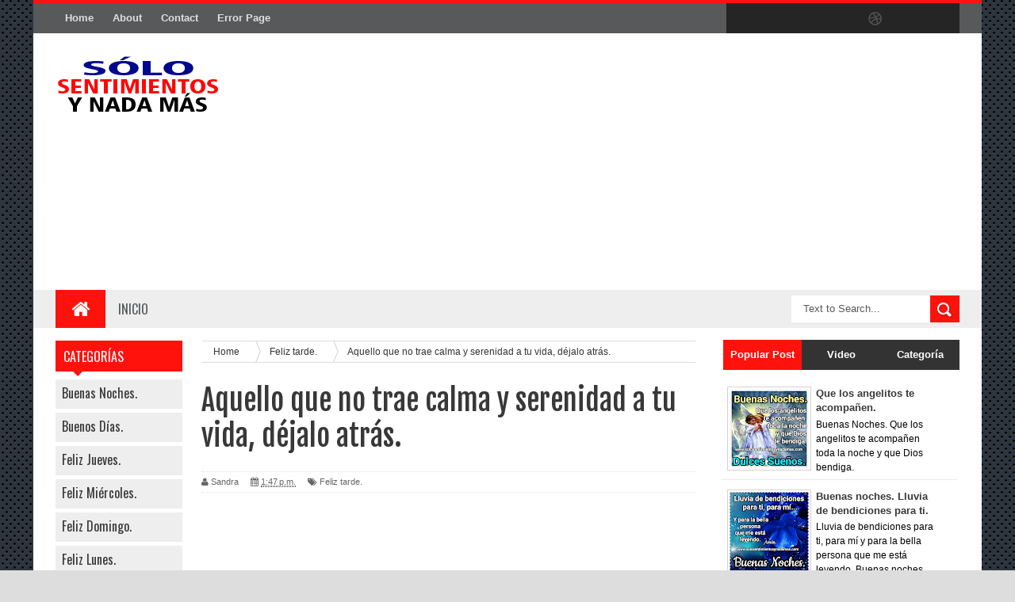

--- FILE ---
content_type: text/html; charset=UTF-8
request_url: https://www.solosentimientosynadamas.com/b/stats?style=BLACK_TRANSPARENT&timeRange=ALL_TIME&token=APq4FmBuSM_tXHVfCNpDu8mQT6GlhkjmwvHGHItyp0p8aDQcJ_UDCzYyoJEbwHpvfVvGVei6l06EketMv1IeryaAVLPSJl0BOw
body_size: 36
content:
{"total":16154963,"sparklineOptions":{"backgroundColor":{"fillOpacity":0.1,"fill":"#000000"},"series":[{"areaOpacity":0.3,"color":"#202020"}]},"sparklineData":[[0,13],[1,7],[2,7],[3,12],[4,10],[5,11],[6,13],[7,11],[8,17],[9,11],[10,12],[11,11],[12,11],[13,11],[14,12],[15,11],[16,11],[17,13],[18,15],[19,15],[20,17],[21,21],[22,20],[23,17],[24,29],[25,48],[26,63],[27,100],[28,61],[29,41]],"nextTickMs":327272}

--- FILE ---
content_type: text/html; charset=utf-8
request_url: https://www.google.com/recaptcha/api2/aframe
body_size: 268
content:
<!DOCTYPE HTML><html><head><meta http-equiv="content-type" content="text/html; charset=UTF-8"></head><body><script nonce="hl50UKH4VDkvHHdlSnbC0w">/** Anti-fraud and anti-abuse applications only. See google.com/recaptcha */ try{var clients={'sodar':'https://pagead2.googlesyndication.com/pagead/sodar?'};window.addEventListener("message",function(a){try{if(a.source===window.parent){var b=JSON.parse(a.data);var c=clients[b['id']];if(c){var d=document.createElement('img');d.src=c+b['params']+'&rc='+(localStorage.getItem("rc::a")?sessionStorage.getItem("rc::b"):"");window.document.body.appendChild(d);sessionStorage.setItem("rc::e",parseInt(sessionStorage.getItem("rc::e")||0)+1);localStorage.setItem("rc::h",'1769642580132');}}}catch(b){}});window.parent.postMessage("_grecaptcha_ready", "*");}catch(b){}</script></body></html>